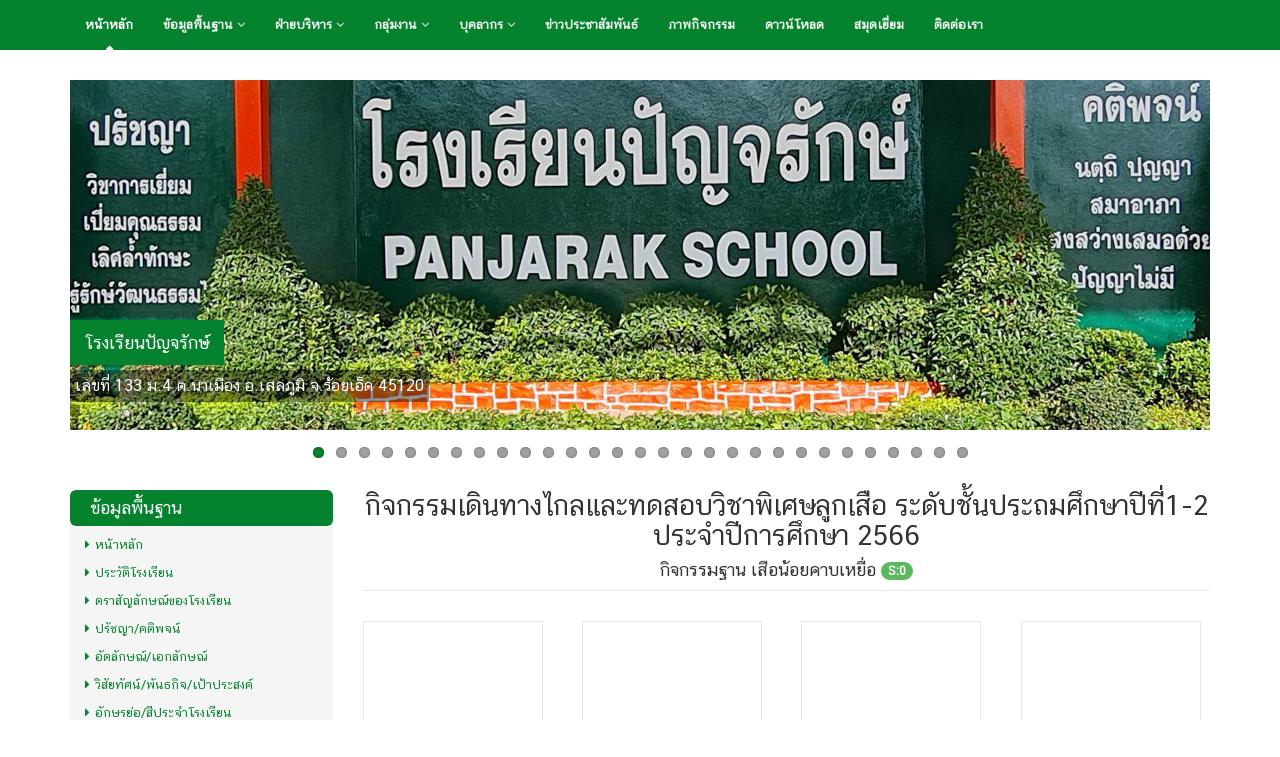

--- FILE ---
content_type: text/html; charset=UTF-8
request_url: https://panjarak.ac.th/home/album/181/%E0%B8%81%E0%B8%B4%E0%B8%88%E0%B8%81%E0%B8%A3%E0%B8%A3%E0%B8%A1%E0%B9%80%E0%B8%94%E0%B8%B4%E0%B8%99%E0%B8%97%E0%B8%B2%E0%B8%87%E0%B9%84%E0%B8%81%E0%B8%A5%E0%B9%81%E0%B8%A5%E0%B8%B0%E0%B8%97%E0%B8%94%E0%B8%AA%E0%B8%AD%E0%B8%9A%E0%B8%A7%E0%B8%B4%E0%B8%8A%E0%B8%B2%E0%B8%9E%E0%B8%B4%E0%B9%80%E0%B8%A8%E0%B8%A9%E0%B8%A5%E0%B8%B9%E0%B8%81%E0%B9%80%E0%B8%AA%E0%B8%B7%E0%B8%AD%20%E0%B8%A3%E0%B8%B0%E0%B8%94%E0%B8%B1%E0%B8%9A%E0%B8%8A%E0%B8%B1%E0%B9%89%E0%B8%99%E0%B8%9B%E0%B8%A3%E0%B8%B0%E0%B8%96%E0%B8%A1%E0%B8%A8%E0%B8%B6%E0%B8%81%E0%B8%A9%E0%B8%B2%E0%B8%9B%E0%B8%B5%E0%B8%97%E0%B8%B5%E0%B9%881-2%20%E0%B8%9B%E0%B8%A3%E0%B8%B0%E0%B8%88%E0%B8%B3%E0%B8%9B%E0%B8%B5%E0%B8%81%E0%B8%B2%E0%B8%A3%E0%B8%A8%E0%B8%B6%E0%B8%81%E0%B8%A9%E0%B8%B2%202566
body_size: 7204
content:
<!DOCTYPE html>
<!--[if IE 8]> <html lang="en" class="ie8"> <![endif]-->  
<!--[if IE 9]> <html lang="en" class="ie9"> <![endif]-->  
<!--[if !IE]><!--> <html lang="en"> <!--<![endif]-->  
<head>
    <title>โรงเรียนปัญจรักษ์</title>
    <!-- Meta -->
    <meta charset="utf-8">
    <meta http-equiv="X-UA-Compatible" content="IE=edge">
    <meta name="viewport" content="width=device-width, initial-scale=1.0">
	<meta name="keywords" content="โรงเรียนปัญจรักษ์">
    <meta name="description" content="โรงเรียนปัญจรักษ์ เลขที่ 133 ม.4 ต.นาเมือง    อ.เสลภูมิ    จ.ร้อยเอ็ด    45120">
    <meta name="author" content="www.thai.ac">   
    	
	
    <link rel="icon" href="//panjarak.ac.th/client-upload/panjarak/header/favicon.png" sizes="32x32" />
	<link rel="icon" href="//panjarak.ac.th/client-upload/panjarak/header/favicon.png" sizes="192x192" />
	<link rel="apple-touch-icon-precomposed" href="//panjarak.ac.th/client-upload/panjarak/header/favicon.png" />
	<meta name="msapplication-TileImage" content="//panjarak.ac.th/client-upload/panjarak/header/favicon.png" />  
 
    <!-- Global CSS -->
    <link rel="stylesheet" href="/template/color/assets/plugins/bootstrap/css/bootstrap.min.css">   
    <!-- Plugins CSS -->    
    <link rel="stylesheet" href="/template/color/assets/plugins/font-awesome/css/font-awesome.css">
    <link rel="stylesheet" href="/template/color/assets/plugins/flexslider/flexslider.css">
    <link rel="stylesheet" href="/template/color/assets/plugins/pretty-photo/css/prettyPhoto.css"> 
	<link rel="stylesheet" href="/template/color/assets/css/Chatthai-font.css">

	<!-- DataTables -->
	<link rel="stylesheet" href="/template/color/assets/plugins/datatables/dataTables.bootstrap.css">

    <!-- Theme CSS -->  
    <link id="theme-style" rel="stylesheet" href="/template/color/assets/css/styles.css">
    <!-- HTML5 shim and Respond.js IE8 support of HTML5 elements and media queries -->
    <!--[if lt IE 9]>
      <script src="https://oss.maxcdn.com/libs/html5shiv/3.7.0/html5shiv.js"></script>
      <script src="https://oss.maxcdn.com/libs/respond.js/1.4.2/respond.min.js"></script>
    <![endif]-->
		<style>
				a {
		  color: #04822d; /* edit ##3 #a85770*/
		}
		#topcontrol {
		  background: #07ae8d; /*edit ###2 #b9798d*/
		}
		#topcontrol:hover {
		  background: #04822d; /*edit ##3 #a85770*/
		}
		.main-nav {
		  background: #04822d; /* edit ##2 #a85770*/
		}
		.main-nav .nav .nav-item a:hover {
		  background: #07ae8d; /* edit ###5 #a85770*/
		}
		.main-nav .nav .nav-item.active > a {
		  background: #04822d; /* edit ##6 #86465a*/
		}
		.main-nav .nav .nav-item.open a {
		  background: #07ae8d; /* edit ###7 #86465a*/
		}
		.main-nav .nav .nav-item .dropdown-menu a {
		  border-bottom: 1px solid #04822d; /*edit ##8 #763d4e*/
		}
		.main-nav .nav .nav-item .dropdown-menu a:hover {
		  background: #04822d; /* edit ##9 #763d4e*/
		}
		.home-page h1.section-heading {
		  background: #04822d; /* edit ##10 #cc3366*/
		}
		.flexslider .flex-control-paging li a:hover {
		  background: #04822d; /* edit ##11 #a85770*/
		}
		.flexslider .flex-control-paging li a.flex-active {
		  background: #04822d; /* edit ##12 #a85770*/
		}
		.flexslider .slides .flex-caption .main {
		  background: #04822d;
		}
		
		.home-page h1.section-heading {
		  border-radius: 6px;
		}
		
		.btn-theme {
		  background: #04822d;
		  border: 1px solid #04822d;
		  color: #fff;
		}
		.btn-theme:hover {
		  background: #04822d;
		  border: 1px solid #04822d;
		  color: #fff;
		}
		.table > thead > tr > th {
		  border-bottom: 2px solid #04822d;
		  color: #04822d;
		}
		.table-striped > tbody > tr:nth-child(odd) > td,
		.table-striped > tbody > tr:nth-child(odd) > th {
		  background: #f9f9f9;
		}
		
		.pagination > .active > a,
		.pagination > .active > span,
		.pagination > .active > a:hover,
		.pagination > .active > span:hover,
		.pagination > .active > a:focus,
		.pagination > .active > span:focus {
		  background-color: #04822d;
		  border-color: #04822d;
		}
		.pagination > li > a:hover,
		.pagination > li > span:hover,
		.pagination > li > a:focus,
		.pagination > li > span:focus {
		  background-color: #eedde2;
		  border-color: #07ae8d;
		}
		

	</style>
</head> 

<body class="home-page">
<!-- Bottom Left -->
<!-- <img src="../black_ribbon_bottom_left.png" class="black-ribbon stick-bottom stick-left"/> -->
    <div class="wrapper">
        
        
        <!-- ******NAV****** -->
        <nav class="main-nav" role="navigation">
            <div class="container">
                <div class="navbar-header">
                    <button class="navbar-toggle" type="button" data-toggle="collapse" data-target="#navbar-collapse">
                        <span class="">เมนู</span>
                        <span class="icon-bar"></span>
                        <span class="icon-bar"></span>
                        <span class="icon-bar"></span>
                    </button><!--//nav-toggle-->
                </div><!--//navbar-header-->            
                <div class="navbar-collapse collapse" id="navbar-collapse">
                    <ul class="nav navbar-nav">
                        <li class="active nav-item">

						
						<a href="https://panjarak.ac.th/home/">หน้าหลัก</a></li>
							
						                        <li class="nav-item dropdown">
                            <a class="dropdown-toggle" data-toggle="dropdown" data-hover="dropdown" data-delay="0" data-close-others="false" href="#">ข้อมูลพื้นฐาน <i class="fa fa-angle-down"></i></a>
                            <ul class="dropdown-menu">
                                
                                                        <li><a href="/home/info/1/ประวัติโรงเรียน">ประวัติโรงเรียน</a></li>
  							                            <li><a href="/home/info/3/ตราสัญลักษณ์ของโรงเรียน">ตราสัญลักษณ์ของโรงเรียน</a></li>
  							                            <li><a href="/home/info/2/ปรัชญา/คติพจน์">ปรัชญา/คติพจน์</a></li>
  							                            <li><a href="/home/info/7/อัตลักษณ์/เอกลักษณ์">อัตลักษณ์/เอกลักษณ์</a></li>
  							                            <li><a href="/home/info/6/วิสัยทัศน์/พันธกิจ/เป้าประสงค์">วิสัยทัศน์/พันธกิจ/เป้าประสงค์</a></li>
  							                            <li><a href="/home/info/4/อักษรย่อ/สีประจำโรงเรียน">อักษรย่อ/สีประจำโรงเรียน</a></li>
  							                            <li><a href="/home/info/11/ต้นไม้ประจำโรงเรียน">ต้นไม้ประจำโรงเรียน</a></li>
  							                            <li><a href="/home/info/5/ที่ตั้ง/แผนผัง">ที่ตั้ง/แผนผัง</a></li>
  							                            <li><a href="/home/info/31/เพลง มาร์ชปัญจรักษ์">เพลง มาร์ชปัญจรักษ์</a></li>
  							                            <li><a href="/home/info/32/เพลง ปัญจรักษ์รำวง">เพลง ปัญจรักษ์รำวง</a></li>
  							                            <li><a href="/home/info/10/โครงสร้างการบริหารงานโรงเรียนปัญจรักษ์">โครงสร้างการบริหารงานโรงเรียนปัญจรักษ์</a></li>
  														                            <li><a href="/home/personnel-stats/">ข้อมูลบุคลากร</a></li>             
                            </ul>
                        </li>
												
												
						
												                        <li class="nav-item dropdown">
                            <a class="dropdown-toggle" data-toggle="dropdown" data-hover="dropdown" data-delay="0" data-close-others="false" href="#">ฝ่ายบริหาร <i class="fa fa-angle-down"></i></a>
                            <ul class="dropdown-menu">
								                                <li><a href="/home/group/3/">ผู้บริหาร</a></li>
								                            </ul>
                        </li>
						                        <li class="nav-item dropdown">
                            <a class="dropdown-toggle" data-toggle="dropdown" data-hover="dropdown" data-delay="0" data-close-others="false" href="#">กลุ่มงาน <i class="fa fa-angle-down"></i></a>
                            <ul class="dropdown-menu">
								                                <li><a href="/home/group/30/">ฝ่ายบุคลากรและสำนักงานผู้จัดการ</a></li>
								                                <li><a href="/home/group/31/">ฝ่ายงบประมาณ</a></li>
								                                <li><a href="/home/group/32/">ฝ่ายบริหารทั่วไป</a></li>
								                                <li><a href="/home/group/33/">ฝ่ายกิจการนักเรียน</a></li>
								                                <li><a href="/home/group/34/">ฝ่ายวิชาการ</a></li>
								                                <li><a href="/home/group/35/">ฝ่ายปฐมวัย</a></li>
								                            </ul>
                        </li>
						                        <li class="nav-item dropdown">
                            <a class="dropdown-toggle" data-toggle="dropdown" data-hover="dropdown" data-delay="0" data-close-others="false" href="#">บุคลากร <i class="fa fa-angle-down"></i></a>
                            <ul class="dropdown-menu">
								                                <li><a href="/home/group/29/">บุคลากรระดับชั้นอนุบาล</a></li>
								                                <li><a href="/home/group/4/">กลุ่มสาระการเรียนรู้วิทยาศาสตร์</a></li>
								                                <li><a href="/home/group/5/">กลุ่มสาระการเรียนรู้คณิตศาสตร์</a></li>
								                                <li><a href="/home/group/7/">กลุ่มสาระการเรียนรู้ภาษาไทย</a></li>
								                                <li><a href="/home/group/8/">กลุ่มสาระการเรียนรู้ภาษาต่างประเทศ</a></li>
								                                <li><a href="/home/group/9/">กลุ่มสาระการเรียนรู้สังคมศึกษาฯ</a></li>
								                                <li><a href="/home/group/10/">กลุ่มสาระการเรียนรู้การงานอาชีพฯ</a></li>
								                                <li><a href="/home/group/6/">กลุ่มสาระการเรียนรู้ศิลปะ</a></li>
								                                <li><a href="/home/group/13/">บุคลากรอื่น ๆ</a></li>
								                                <li><a href="/home/group/14/">นักการ/ลูกจ้าง</a></li>
								                            </ul>
                        </li>
																		
												
												<li class="nav-item"><a href="/home/all-news/">ข่าวประชาสัมพันธ์</a></li>
												<li class="nav-item"><a href="/home/all-album/">ภาพกิจกรรม</a></li>
												<li class="nav-item"><a href="/home/download/">ดาวน์โหลด</a></li>
												<li class="nav-item"><a href="/home/guestbook/">สมุดเยี่ยม</a></li>
												<li class="nav-item"><a href="/home/info/5/">ติดต่อเรา</a></li>
												
                       
                    </ul><!--//nav-->
                </div><!--//navabr-collapse-->
            </div><!--//container-->
        </nav><!--//main-nav-->
        
        <!-- ******CONTENT****** --> 
        <div class="content container">
            <div id="promo-slider" class="slider flexslider">
                <ul class="slides">

					
                    <li>
                        <img src="/client-upload/panjarak/header/headPR03.jpg"  alt="" />
						                        <p class="flex-caption">
                            <span class="main" >
							โรงเรียนปัญจรักษ์							</span>
							

														<br />
                            <span class="secondary clearfix" >
							เลขที่ 133 ม.4 ต.นาเมือง    อ.เสลภูมิ    จ.ร้อยเอ็ด    45120							</span>  
							<br />
                            <span class="secondary clearfix" >
														</span> 
							
														
                        </p>
						
                    </li>
					
                    <li>
                        <img src="/client-upload/panjarak/header/ ใหม่ 1.jpg"  alt="" />
						                        <p class="flex-caption">
                            <span class="main" >
							โรงเรียนปัญจรักษ์							</span>
							

														<br />
                            <span class="secondary clearfix" >
							เลขที่ 133 ม.4 ต.นาเมือง    อ.เสลภูมิ    จ.ร้อยเอ็ด    45120							</span>  
							<br />
                            <span class="secondary clearfix" >
														</span> 
							
														
                        </p>
						
                    </li>
					
                    <li>
                        <img src="/client-upload/panjarak/header/head09.jpg"  alt="" />
						                        <p class="flex-caption">
                            <span class="main" >
							ป้ายด้านหน้าโรงเรียน							</span>
							

														<br />
                            <span class="secondary clearfix" >
							เลขที่ 133 ม.4 ต.นาเมือง    อ.เสลภูมิ    จ.ร้อยเอ็ด    45120							</span>  
							<br />
                            <span class="secondary clearfix" >
														</span> 
							
														
                        </p>
						
                    </li>
					
                    <li>
                        <img src="/client-upload/panjarak/header/panja03.jpg"  alt="" />
						                        <p class="flex-caption">
                            <span class="main" >
							วันบัณฑิตน้อย ปีการศึกษา 2563							</span>
							

														<br />
                            <span class="secondary clearfix" >
							เลขที่ 133 ม.4 ต.นาเมือง    อ.เสลภูมิ    จ.ร้อยเอ็ด    45120							</span>  
							<br />
                            <span class="secondary clearfix" >
														</span> 
							
														
                        </p>
						
                    </li>
					
                    <li>
                        <img src="/client-upload/panjarak/header/head08.jpg"  alt="" />
						                        <p class="flex-caption">
                            <span class="main" >
							อาคารไตรสิกขา							</span>
							

														<br />
                            <span class="secondary clearfix" >
							เลขที่ 133 ม.4 ต.นาเมือง    อ.เสลภูมิ    จ.ร้อยเอ็ด    45120							</span>  
							<br />
                            <span class="secondary clearfix" >
														</span> 
							
														
                        </p>
						
                    </li>
					
                    <li>
                        <img src="/client-upload/panjarak/header/head02.jpg"  alt="" />
						                        <p class="flex-caption">
                            <span class="main" >
							สวนปัญจา							</span>
							

														<br />
                            <span class="secondary clearfix" >
							เลขที่ 133 ม.4 ต.นาเมือง    อ.เสลภูมิ    จ.ร้อยเอ็ด    45120							</span>  
							<br />
                            <span class="secondary clearfix" >
														</span> 
							
														
                        </p>
						
                    </li>
					
                    <li>
                        <img src="/client-upload/panjarak/header/head06.jpg"  alt="" />
						                        <p class="flex-caption">
                            <span class="main" >
							สวนปัญจา : เล่นซ่อนแอบ							</span>
							

														<br />
                            <span class="secondary clearfix" >
							เลขที่ 133 ม.4 ต.นาเมือง    อ.เสลภูมิ    จ.ร้อยเอ็ด    45120							</span>  
							<br />
                            <span class="secondary clearfix" >
														</span> 
							
														
                        </p>
						
                    </li>
					
                    <li>
                        <img src="/client-upload/panjarak/header/headPR01.jpg"  alt="" />
						                        <p class="flex-caption">
                            <span class="main" >
							ดอกลีลาวดีในสวนปัญจา							</span>
							

														<br />
                            <span class="secondary clearfix" >
							เลขที่ 133 ม.4 ต.นาเมือง    อ.เสลภูมิ    จ.ร้อยเอ็ด    45120							</span>  
							<br />
                            <span class="secondary clearfix" >
														</span> 
							
														
                        </p>
						
                    </li>
					
                    <li>
                        <img src="/client-upload/panjarak/header/head01.jpg"  alt="" />
						                        <p class="flex-caption">
                            <span class="main" >
							คณะครูฝ่ายประถมศึกษา							</span>
							

														<br />
                            <span class="secondary clearfix" >
							เลขที่ 133 ม.4 ต.นาเมือง    อ.เสลภูมิ    จ.ร้อยเอ็ด    45120							</span>  
							<br />
                            <span class="secondary clearfix" >
														</span> 
							
														
                        </p>
						
                    </li>
					
                    <li>
                        <img src="/client-upload/panjarak/header/head07.jpg"  alt="" />
						                        <p class="flex-caption">
                            <span class="main" >
							ลานกิจกรรมอาคารอุเบกขา (อาคาร 4)							</span>
							

														<br />
                            <span class="secondary clearfix" >
							เลขที่ 133 ม.4 ต.นาเมือง    อ.เสลภูมิ    จ.ร้อยเอ็ด    45120							</span>  
							<br />
                            <span class="secondary clearfix" >
														</span> 
							
														
                        </p>
						
                    </li>
					
                    <li>
                        <img src="/client-upload/panjarak/header/head03.jpg"  alt="" />
						                        <p class="flex-caption">
                            <span class="main" >
							Playgrounds 2							</span>
							

														<br />
                            <span class="secondary clearfix" >
							เลขที่ 133 ม.4 ต.นาเมือง    อ.เสลภูมิ    จ.ร้อยเอ็ด    45120							</span>  
							<br />
                            <span class="secondary clearfix" >
														</span> 
							
														
                        </p>
						
                    </li>
					
                    <li>
                        <img src="/client-upload/panjarak/header/headPR02.jpg"  alt="" />
						                        <p class="flex-caption">
                            <span class="main" >
							PANJA GARDEN							</span>
							

														<br />
                            <span class="secondary clearfix" >
							เลขที่ 133 ม.4 ต.นาเมือง    อ.เสลภูมิ    จ.ร้อยเอ็ด    45120							</span>  
							<br />
                            <span class="secondary clearfix" >
														</span> 
							
														
                        </p>
						
                    </li>
					
                    <li>
                        <img src="/client-upload/panjarak/header/head05.jpg"  alt="" />
						                        <p class="flex-caption">
                            <span class="main" >
							ภาพ 3 มิติ หน้าอาคารมุทิตา (อาคาร 3)							</span>
							

														<br />
                            <span class="secondary clearfix" >
							เลขที่ 133 ม.4 ต.นาเมือง    อ.เสลภูมิ    จ.ร้อยเอ็ด    45120							</span>  
							<br />
                            <span class="secondary clearfix" >
														</span> 
							
														
                        </p>
						
                    </li>
					
                    <li>
                        <img src="/client-upload/panjarak/header/head04.jpg"  alt="" />
						                        <p class="flex-caption">
                            <span class="main" >
							มุมสวยสวนปัญจา							</span>
							

														<br />
                            <span class="secondary clearfix" >
							เลขที่ 133 ม.4 ต.นาเมือง    อ.เสลภูมิ    จ.ร้อยเอ็ด    45120							</span>  
							<br />
                            <span class="secondary clearfix" >
														</span> 
							
														
                        </p>
						
                    </li>
					
                    <li>
                        <img src="/client-upload/panjarak/header/head10.jpg"  alt="" />
						                        <p class="flex-caption">
                            <span class="main" >
							บรรยากาศดี ๆ สนุก ๆ ที่ปัญจรักษ์							</span>
							

														<br />
                            <span class="secondary clearfix" >
							เลขที่ 133 ม.4 ต.นาเมือง    อ.เสลภูมิ    จ.ร้อยเอ็ด    45120							</span>  
							<br />
                            <span class="secondary clearfix" >
														</span> 
							
														
                        </p>
						
                    </li>
					
                    <li>
                        <img src="/client-upload/panjarak/header/head11.jpg"  alt="" />
						                        <p class="flex-caption">
                            <span class="main" >
							เรารักกันนะคะ สวนสบายใจที่ปัญจรักษ์							</span>
							

														<br />
                            <span class="secondary clearfix" >
							เลขที่ 133 ม.4 ต.นาเมือง    อ.เสลภูมิ    จ.ร้อยเอ็ด    45120							</span>  
							<br />
                            <span class="secondary clearfix" >
														</span> 
							
														
                        </p>
						
                    </li>
					
                    <li>
                        <img src="/client-upload/panjarak/header/head12.jpg"  alt="" />
						                        <p class="flex-caption">
                            <span class="main" >
							บรรยากาศดี สวนสวย คุณครูน่ารัก 							</span>
							

														<br />
                            <span class="secondary clearfix" >
							เลขที่ 133 ม.4 ต.นาเมือง    อ.เสลภูมิ    จ.ร้อยเอ็ด    45120							</span>  
							<br />
                            <span class="secondary clearfix" >
														</span> 
							
														
                        </p>
						
                    </li>
					
                    <li>
                        <img src="/client-upload/panjarak/header/head13.jpg"  alt="" />
						                        <p class="flex-caption">
                            <span class="main" >
							สถานที่ถ่ายภาพสวย ๆ ที่สวนปัญจรักษ์							</span>
							

														<br />
                            <span class="secondary clearfix" >
							เลขที่ 133 ม.4 ต.นาเมือง    อ.เสลภูมิ    จ.ร้อยเอ็ด    45120							</span>  
							<br />
                            <span class="secondary clearfix" >
														</span> 
							
														
                        </p>
						
                    </li>
					
                    <li>
                        <img src="/client-upload/panjarak/header/head14.jpg"  alt="" />
						                        <p class="flex-caption">
                            <span class="main" >
							เครื่องเล่นส่งเสริมพัฒนาการ ที่สนามเก็กเล่น 1							</span>
							

														<br />
                            <span class="secondary clearfix" >
							เลขที่ 133 ม.4 ต.นาเมือง    อ.เสลภูมิ    จ.ร้อยเอ็ด    45120							</span>  
							<br />
                            <span class="secondary clearfix" >
														</span> 
							
														
                        </p>
						
                    </li>
					
                    <li>
                        <img src="/client-upload/panjarak/header/head15.jpg"  alt="" />
						                        <p class="flex-caption">
                            <span class="main" >
							ฐานการเรียนรู้หลากหลาย เพื่อพัฒนาคุณภาพผู้เรียน							</span>
							

														<br />
                            <span class="secondary clearfix" >
							เลขที่ 133 ม.4 ต.นาเมือง    อ.เสลภูมิ    จ.ร้อยเอ็ด    45120							</span>  
							<br />
                            <span class="secondary clearfix" >
														</span> 
							
														
                        </p>
						
                    </li>
					
                    <li>
                        <img src="/client-upload/panjarak/header/head17.jpg"  alt="" />
						                        <p class="flex-caption">
                            <span class="main" >
							จะทำก็ทำได้...เพราะเรา คือ ปัญจรักษ์							</span>
							

														<br />
                            <span class="secondary clearfix" >
							เลขที่ 133 ม.4 ต.นาเมือง อ.เสลภูมิ จ.ร้อยเอ็ด 45120							</span>   
														
                        </p>
						
                    </li>
					
                    <li>
                        <img src="/client-upload/panjarak/header/head18.jpg"  alt="" />
						                        <p class="flex-caption">
                            <span class="main" >
							จะทำก็ทำได้...เพราะเรา คือ ปัญจรักษ์							</span>
							

														<br />
                            <span class="secondary clearfix" >
							เลขที่ 133 ม.4 ต.นาเมือง อ.เสลภูมิ จ.ร้อยเอ็ด 45120							</span>   
														
                        </p>
						
                    </li>
					
                    <li>
                        <img src="/client-upload/panjarak/header/head19.jpg"  alt="" />
						                        <p class="flex-caption">
                            <span class="main" >
							โรงเรียนของเราน่าอยู่ คุณครูใจดีทุกคน							</span>
							

														<br />
                            <span class="secondary clearfix" >
							เลขที่ 133 ม.4 ต.นาเมือง    อ.เสลภูมิ    จ.ร้อยเอ็ด    45120							</span>  
							<br />
                            <span class="secondary clearfix" >
														</span> 
							
														
                        </p>
						
                    </li>
					
                    <li>
                        <img src="/client-upload/panjarak/header/head20.jpg"  alt="" />
						                        <p class="flex-caption">
                            <span class="main" >
							มาร่วมเป็นครอบครัวปัญจรักษ์ด้วยกันนะคะ							</span>
							

														<br />
                            <span class="secondary clearfix" >
							เลขที่ 133 ม.4 ต.นาเมือง    อ.เสลภูมิ    จ.ร้อยเอ็ด    45120							</span>  
							<br />
                            <span class="secondary clearfix" >
														</span> 
							
														
                        </p>
						
                    </li>
					
                    <li>
                        <img src="/client-upload/panjarak/header/head16.jpg"  alt="" />
						                        <p class="flex-caption">
                            <span class="main" >
							โรงเรียนของเราน่าอยู่ น่าเรียน และปลอดภัย 100%							</span>
							

														<br />
                            <span class="secondary clearfix" >
							เลขที่ 133 ม.4 ต.นาเมือง    อ.เสลภูมิ    จ.ร้อยเอ็ด    45120							</span>  
							<br />
                            <span class="secondary clearfix" >
														</span> 
							
														
                        </p>
						
                    </li>
					
                    <li>
                        <img src="/client-upload/panjarak/header/head01.gif"  alt="" />
						                        <p class="flex-caption">
                            <span class="main" >
							งานวันบัณฑิตน้อย วันที่ 17 เดือนมีนาคม พ.ศ. 2566							</span>
							

														<br />
                            <span class="secondary clearfix" >
							เลขที่ 133 ม.4 ต.นาเมือง    อ.เสลภูมิ    จ.ร้อยเอ็ด    45120							</span>  
							<br />
                            <span class="secondary clearfix" >
														</span> 
							
														
                        </p>
						
                    </li>
					
                    <li>
                        <img src="/client-upload/panjarak/header/bantit3012566.gif"  alt="" />
						                        <p class="flex-caption">
                            <span class="main" >
							บัณฑิตน้อยระดับชั้นอนุบาล 3 ห้อง 2 ปีการศึกษา 2565							</span>
							

														<br />
                            <span class="secondary clearfix" >
							เลขที่ 133 ม.4 ต.นาเมือง    อ.เสลภูมิ    จ.ร้อยเอ็ด    45120							</span>  
							<br />
                            <span class="secondary clearfix" >
														</span> 
							
														
                        </p>
						
                    </li>
					
                    <li>
                        <img src="/client-upload/panjarak/header/head03.gif"  alt="" />
						                        <p class="flex-caption">
                            <span class="main" >
							คณะกรรมการสภานักเรียน ปีการศึกษา 2565							</span>
							

														<br />
                            <span class="secondary clearfix" >
							เลขที่ 133 ม.4 ต.นาเมือง    อ.เสลภูมิ    จ.ร้อยเอ็ด    45120							</span>  
							<br />
                            <span class="secondary clearfix" >
														</span> 
							
														
                        </p>
						
                    </li>
					
                    <li>
                        <img src="/client-upload/panjarak/header/head04.gif"  alt="" />
						                        <p class="flex-caption">
                            <span class="main" >
							วันวิทยาศาสตร์ : อาชีพในฝัน							</span>
							

														<br />
                            <span class="secondary clearfix" >
							เลขที่ 133 ม.4 ต.นาเมือง    อ.เสลภูมิ    จ.ร้อยเอ็ด    45120							</span>  
							<br />
                            <span class="secondary clearfix" >
														</span> 
							
														
                        </p>
						
                    </li>
					                    
                </ul><!--//slides-->
            </div><!--//flexslider-->
            
            <div class="row cols-wrapper">
                <div class="col-md-3 hidden-xs">
					
											
                    <section class="links">
                        <h1 class="section-heading text-highlight"><span class="line">ข้อมูลพื้นฐาน</span></h1>
                        <div class="section-content">
							
							
							
							<p><a href="https://panjarak.ac.th/home/"><i class="fa fa-caret-right"></i>หน้าหลัก</a></p>							

															<p><a href="/home/info/1/"><i class="fa fa-caret-right"></i>ประวัติโรงเรียน</a></p>
														
							
														

															<p><a href="/home/info/3/"><i class="fa fa-caret-right"></i>ตราสัญลักษณ์ของโรงเรียน</a></p>
														
							
														

															<p><a href="/home/info/2/"><i class="fa fa-caret-right"></i>ปรัชญา/คติพจน์</a></p>
														
							
														

															<p><a href="/home/info/7/"><i class="fa fa-caret-right"></i>อัตลักษณ์/เอกลักษณ์</a></p>
														
							
														

															<p><a href="/home/info/6/"><i class="fa fa-caret-right"></i>วิสัยทัศน์/พันธกิจ/เป้าประสงค์</a></p>
														
							
														

															<p><a href="/home/info/4/"><i class="fa fa-caret-right"></i>อักษรย่อ/สีประจำโรงเรียน</a></p>
														
							
														

															<p><a href="/home/info/11/"><i class="fa fa-caret-right"></i>ต้นไม้ประจำโรงเรียน</a></p>
														
							
														

															<p><a href="/home/info/5/"><i class="fa fa-caret-right"></i>ที่ตั้ง/แผนผัง</a></p>
														
							
														

															<p><a href="/home/info/31/"><i class="fa fa-caret-right"></i>เพลง มาร์ชปัญจรักษ์</a></p>
														
							
														

															<p><a href="/home/info/32/"><i class="fa fa-caret-right"></i>เพลง ปัญจรักษ์รำวง</a></p>
														
							
														

															<p><a href="/home/info/10/"><i class="fa fa-caret-right"></i>โครงสร้างการบริหารงานโรงเรียนปัญจรักษ์</a></p>
																					
																					<p><a href="/home/personnel-stats/"><i class="fa fa-caret-right"></i>ข้อมูลบุคลากร</a></p>
													</div><!--//section-content-->
                    </section><!--//links-->
											
                    <section class="links">
                        <h1 class="section-heading text-highlight"><span class="line">ข้อมูลทั่วไป</span></h1>
                        <div class="section-content">
							
							
							
														

															<p><a href="/home/info/28/"><i class="fa fa-caret-right"></i>ข้อมูลครู</a></p>
														
							
														

															<p><a href="/home/info/8/"><i class="fa fa-caret-right"></i>ข้อมูลนักเรียน</a></p>
														
							
														

															<p><a href="/home/info/9/"><i class="fa fa-caret-right"></i>ปฏิทินกิจกรรม</a></p>
																					
													</div><!--//section-content-->
                    </section><!--//links-->
											
                    <section class="links">
                        <h1 class="section-heading text-highlight"><span class="line">งานประกันคุณภาพการศึกษา</span></h1>
                        <div class="section-content">
							
							
							
														

															<p><a href="/home/info/24/"><i class="fa fa-caret-right"></i>มาตรฐานการศึกษาและค่าเป้าหมาย</a></p>
														
							
														

															<p><a href="/home/info/25/"><i class="fa fa-caret-right"></i>กิจกรรมตามมาตรฐานการศึกษา</a></p>
														
							
														

															<p><a href="/home/info/27/"><i class="fa fa-caret-right"></i>ปฏิทินกิจกรรม</a></p>
														
							
														

															<p><a href="/home/info/26/"><i class="fa fa-caret-right"></i>รายงานการประเมินตนเอง (SAR)</a></p>
																					
													</div><!--//section-content-->
                    </section><!--//links-->
											
                    <section class="links">
                        <h1 class="section-heading text-highlight"><span class="line">งานพัฒนาครู</span></h1>
                        <div class="section-content">
							
							
							
														

															<p><a href="/home/info/62/"><i class="fa fa-caret-right"></i>กิจกรรมครูและบุคลากร 01</a></p>
														
							
														

															<p><a href="/home/info/63/"><i class="fa fa-caret-right"></i>กิจกรรมครูและบุคลากร 02</a></p>
																					
													</div><!--//section-content-->
                    </section><!--//links-->
											
                    <section class="links">
                        <h1 class="section-heading text-highlight"><span class="line">งานประชาสัมพันธ์</span></h1>
                        <div class="section-content">
							
							
							
														

															<p><a href="/home/info/29/"><i class="fa fa-caret-right"></i>ใบสมัครเข้าเรียนโรงเรียนปัญจรักษ์</a></p>
														
							
														

															<p><a href="/home/info/30/"><i class="fa fa-caret-right"></i>เอกสารประชาสัมพันธ์การรับสมัคร</a></p>
																					
													</div><!--//section-content-->
                    </section><!--//links-->
											
                    <section class="links">
                        <h1 class="section-heading text-highlight"><span class="line">งานพัฒนาแหล่งเรียนรู้</span></h1>
                        <div class="section-content">
							
							
							
														

															<p><a href="/home/info/50/"><i class="fa fa-caret-right"></i>สวนปัญจา : PANJA GARDEN</a></p>
														
							
														

															<p><a href="/home/info/51/"><i class="fa fa-caret-right"></i>สวนรวมใจ : Suan Ruam Jai</a></p>
														
							
														

															<p><a href="/home/info/52/"><i class="fa fa-caret-right"></i>สวนสบายใจ</a></p>
														
							
														

															<p><a href="/home/info/53/"><i class="fa fa-caret-right"></i>สวนให้ใจ</a></p>
														
							
														

															<p><a href="/home/info/54/"><i class="fa fa-caret-right"></i>สวนมีใจ</a></p>
														
							
														

															<p><a href="/home/info/55/"><i class="fa fa-caret-right"></i>สวนอุ่นใจ</a></p>
														
							
														

															<p><a href="/home/info/56/"><i class="fa fa-caret-right"></i>สวนอิ่มใจ</a></p>
														
							
														

															<p><a href="/home/info/57/"><i class="fa fa-caret-right"></i>สวนใส่ใจ</a></p>
														
							
														

															<p><a href="/home/info/58/"><i class="fa fa-caret-right"></i>Playground 1 ดูแลใจ</a></p>
														
							
														

															<p><a href="/home/info/59/"><i class="fa fa-caret-right"></i>Playground 2 ฝึกฝนใจ</a></p>
																					
													</div><!--//section-content-->
                    </section><!--//links-->
											
                    <section class="links">
                        <h1 class="section-heading text-highlight"><span class="line">งานอาคารสถานที่</span></h1>
                        <div class="section-content">
							
							
							
														

															<p><a href="/home/info/33/"><i class="fa fa-caret-right"></i>อาคาร 1 เมตตา</a></p>
														
							
														

															<p><a href="/home/info/34/"><i class="fa fa-caret-right"></i>อาคาร 2 กรุณา</a></p>
														
							
														

															<p><a href="/home/info/35/"><i class="fa fa-caret-right"></i>อาคาร 3 มุทิตา</a></p>
														
							
														

															<p><a href="/home/info/36/"><i class="fa fa-caret-right"></i>อาคาร 4 อุเบกขา</a></p>
														
							
														

															<p><a href="/home/info/37/"><i class="fa fa-caret-right"></i>อาคาร 51 ฉันทะ</a></p>
														
							
														

															<p><a href="/home/info/38/"><i class="fa fa-caret-right"></i>อาคาร 52 วิริยะ</a></p>
														
							
														

															<p><a href="/home/info/39/"><i class="fa fa-caret-right"></i>อาคาร 6 จิตตะ</a></p>
														
							
														

															<p><a href="/home/info/40/"><i class="fa fa-caret-right"></i>อาคาร 7 วิมังสา</a></p>
														
							
														

															<p><a href="/home/info/41/"><i class="fa fa-caret-right"></i>โรงอาหารพอเพียง</a></p>
														
							
														

															<p><a href="/home/info/42/"><i class="fa fa-caret-right"></i>ห้องสมุดพหูสูต</a></p>
														
							
														

															<p><a href="/home/info/43/"><i class="fa fa-caret-right"></i>ห้องประชุมคุณธรรม</a></p>
														
							
														

															<p><a href="/home/info/44/"><i class="fa fa-caret-right"></i>อาคารไตรสิกขา</a></p>
														
							
														

															<p><a href="/home/info/47/"><i class="fa fa-caret-right"></i>ลานโดมรักษ์ใจ</a></p>
														
							
														

															<p><a href="/home/info/45/"><i class="fa fa-caret-right"></i>ลานโดมสุขใจ</a></p>
														
							
														

															<p><a href="/home/info/48/"><i class="fa fa-caret-right"></i>ลานโดมเข้าใจ</a></p>
														
							
														

															<p><a href="/home/info/49/"><i class="fa fa-caret-right"></i>ลานโดมดีใจ</a></p>
														
							
														

															<p><a href="/home/info/46/"><i class="fa fa-caret-right"></i>ลานโดมพอใจ</a></p>
														
							
														

															<p><a href="/home/info/60/"><i class="fa fa-caret-right"></i>ลานโดมกติกาใจ</a></p>
																					
													</div><!--//section-content-->
                    </section><!--//links-->
											
                    <section class="links">
                        <h1 class="section-heading text-highlight"><span class="line">งานระบบดูแลช่วยเหลือฯ</span></h1>
                        <div class="section-content">
							
							
							
														

															<p><a href="/home/info/69/"><i class="fa fa-caret-right"></i>ความหมาย ความสำคัญ และคุณค่า</a></p>
														
							
														

															<p><a href="/home/info/64/"><i class="fa fa-caret-right"></i>การรู้จักนักเรียนเป็นรายบุคคล</a></p>
														
							
														

															<p><a href="/home/info/65/"><i class="fa fa-caret-right"></i>การคัดกรองนักเรียน</a></p>
														
							
														

															<p><a href="/home/info/66/"><i class="fa fa-caret-right"></i>การป้องกันและแก้ไขปัญหา</a></p>
														
							
														

															<p><a href="/home/info/67/"><i class="fa fa-caret-right"></i>การพัฒนาและส่งเสริมผู้เรียน</a></p>
														
							
														

															<p><a href="/home/info/68/"><i class="fa fa-caret-right"></i>การส่งต่อ</a></p>
														
							
														

															<p><a href="/home/info/70/"><i class="fa fa-caret-right"></i>การพัฒนาระบบฯ</a></p>
																					
													</div><!--//section-content-->
                    </section><!--//links-->
											
                    <section class="links">
                        <h1 class="section-heading text-highlight"><span class="line">งานสื่อฯ เพื่อการเรียนรู้</span></h1>
                        <div class="section-content">
							
							
							
														

															<p><a href="/home/info/61/"><i class="fa fa-caret-right"></i>ฐานการเรียนรู้</a></p>
														
							
														

															<p><a href="/home/info/86/"><i class="fa fa-caret-right"></i>ทะเบียนสื่อ นวัตกรรม</a></p>
														
							
														

															<p><a href="/home/info/87/"><i class="fa fa-caret-right"></i>ทะเบียนแหล่งเรียนรู้ภายในรร.</a></p>
														
							
														

															<p><a href="/home/info/88/"><i class="fa fa-caret-right"></i>ทะเบียนแหล่งเรียนรู้ภายนอกรร.</a></p>
																					
													</div><!--//section-content-->
                    </section><!--//links-->
											
                    <section class="links">
                        <h1 class="section-heading text-highlight"><span class="line">งานพัฒนาผลสัมฤทธิ์</span></h1>
                        <div class="section-content">
							
							
							
														

															<p><a href="/home/info/81/"><i class="fa fa-caret-right"></i>ทักษะในการอ่าน</a></p>
														
							
														

															<p><a href="/home/info/82/"><i class="fa fa-caret-right"></i>ทักษะในการเขียน</a></p>
														
							
														

															<p><a href="/home/info/83/"><i class="fa fa-caret-right"></i>ทักษะในการสื่อสาร</a></p>
														
							
														

															<p><a href="/home/info/84/"><i class="fa fa-caret-right"></i>ทักษะในการคิดคำนงณ</a></p>
														
							
														

															<p><a href="/home/info/85/"><i class="fa fa-caret-right"></i>การเรียนรู้ตามหลักสูตร</a></p>
																					
													</div><!--//section-content-->
                    </section><!--//links-->
											
                    <section class="links">
                        <h1 class="section-heading text-highlight"><span class="line">งานห้องสมุด</span></h1>
                        <div class="section-content">
							
							
							
														

															<p><a href="/home/info/71/"><i class="fa fa-caret-right"></i>งานบริหาร</a></p>
														
							
														

															<p><a href="/home/info/72/"><i class="fa fa-caret-right"></i>งานบริการ</a></p>
														
							
														

															<p><a href="/home/info/73/"><i class="fa fa-caret-right"></i>งานเทคนิค</a></p>
																					
													</div><!--//section-content-->
                    </section><!--//links-->
											
                    <section class="links">
                        <h1 class="section-heading text-highlight"><span class="line">งานฝ่ายปฐมวัย</span></h1>
                        <div class="section-content">
							
							
							
														

															<p><a href="/home/info/74/"><i class="fa fa-caret-right"></i>งานพัฒนาหลักสูตร</a></p>
														
							
														

															<p><a href="/home/info/75/"><i class="fa fa-caret-right"></i>งานพัฒนาคุณภาพเด็ก</a></p>
														
							
														

															<p><a href="/home/info/76/"><i class="fa fa-caret-right"></i>งานกิจกรรมเด็ก</a></p>
														
							
														

															<p><a href="/home/info/77/"><i class="fa fa-caret-right"></i>งานพัฒนาครูฯ</a></p>
														
							
														

															<p><a href="/home/info/78/"><i class="fa fa-caret-right"></i>งานสื่อ นวัตกรรมฯ</a></p>
														
							
														

															<p><a href="/home/info/79/"><i class="fa fa-caret-right"></i>งานวัดและประเมินผล</a></p>
														
							
														

															<p><a href="/home/info/80/"><i class="fa fa-caret-right"></i>งานวิจัยเพื่อพัฒนาฯ</a></p>
																					
													</div><!--//section-content-->
                    </section><!--//links-->
					
										

					                                     
					
                    
					                    <section class="links">
                        <h1 class="section-heading text-highlight"><span class="line">ฝ่ายบริหาร</span></h1>
                        <div class="section-content">
							                            <p><a href="/home/group/3/"><i class="fa fa-caret-right"></i>ผู้บริหาร</a></p>
							                        </div><!--//section-content-->
                    </section><!--//links-->
					                    <section class="links">
                        <h1 class="section-heading text-highlight"><span class="line">กลุ่มงาน</span></h1>
                        <div class="section-content">
							                            <p><a href="/home/group/30/"><i class="fa fa-caret-right"></i>ฝ่ายบุคลากรและสำนักงานผู้จัดการ</a></p>
							                            <p><a href="/home/group/31/"><i class="fa fa-caret-right"></i>ฝ่ายงบประมาณ</a></p>
							                            <p><a href="/home/group/32/"><i class="fa fa-caret-right"></i>ฝ่ายบริหารทั่วไป</a></p>
							                            <p><a href="/home/group/33/"><i class="fa fa-caret-right"></i>ฝ่ายกิจการนักเรียน</a></p>
							                            <p><a href="/home/group/34/"><i class="fa fa-caret-right"></i>ฝ่ายวิชาการ</a></p>
							                            <p><a href="/home/group/35/"><i class="fa fa-caret-right"></i>ฝ่ายปฐมวัย</a></p>
							                        </div><!--//section-content-->
                    </section><!--//links-->
					                    <section class="links">
                        <h1 class="section-heading text-highlight"><span class="line">บุคลากร</span></h1>
                        <div class="section-content">
							                            <p><a href="/home/group/29/"><i class="fa fa-caret-right"></i>บุคลากรระดับชั้นอนุบาล</a></p>
							                            <p><a href="/home/group/4/"><i class="fa fa-caret-right"></i>กลุ่มสาระการเรียนรู้วิทยาศาสตร์</a></p>
							                            <p><a href="/home/group/5/"><i class="fa fa-caret-right"></i>กลุ่มสาระการเรียนรู้คณิตศาสตร์</a></p>
							                            <p><a href="/home/group/7/"><i class="fa fa-caret-right"></i>กลุ่มสาระการเรียนรู้ภาษาไทย</a></p>
							                            <p><a href="/home/group/8/"><i class="fa fa-caret-right"></i>กลุ่มสาระการเรียนรู้ภาษาต่างประเทศ</a></p>
							                            <p><a href="/home/group/9/"><i class="fa fa-caret-right"></i>กลุ่มสาระการเรียนรู้สังคมศึกษาฯ</a></p>
							                            <p><a href="/home/group/10/"><i class="fa fa-caret-right"></i>กลุ่มสาระการเรียนรู้การงานอาชีพฯ</a></p>
							                            <p><a href="/home/group/6/"><i class="fa fa-caret-right"></i>กลุ่มสาระการเรียนรู้ศิลปะ</a></p>
							                            <p><a href="/home/group/13/"><i class="fa fa-caret-right"></i>บุคลากรอื่น ๆ</a></p>
							                            <p><a href="/home/group/14/"><i class="fa fa-caret-right"></i>นักการ/ลูกจ้าง</a></p>
							                        </div><!--//section-content-->
                    </section><!--//links-->
					
					
					                                     
                    
                </div><!--//col-md-3-->                <div class="col-md-9">
                	<div class="data">
                    	<div class="content">
           				<div class="page-wrapper">
                        <header class="page-heading clearfix">
                            <h1 class="heading-title" align="center">กิจกรรมเดินทางไกลและทดสอบวิชาพิเศษลูกเสือ ระดับชั้นประถมศึกษาปีที่1-2 ประจำปีการศึกษา 2566</h1>
							<h4 class="heading-title" align="center"> กิจกรรมฐาน เสือน้อยคาบเหยื่อ <span class="badge badge-success">S:0</span></h4>
                           
                        </header> 
                        </div></div>
                        
					 <div class="page-content">     
						<div class="row page-row">
																					<a class="prettyphoto col-md-3 col-sm-3 col-xs-6" rel="prettyPhoto[gallery]"  href="/home/tn/?fn=client-upload/panjarak/album/181/181-20240308-142435-1709882675-119.jpg&w=900&h=600"><img class="img-responsive img-thumbnail" src="/home/tn/?fn=client-upload/panjarak/album/181/181-20240308-142435-1709882675-119.jpg&w=180&h=120" width="180" height="120" alt="" /></a>
																												<a class="prettyphoto col-md-3 col-sm-3 col-xs-6" rel="prettyPhoto[gallery]"  href="/home/tn/?fn=client-upload/panjarak/album/181/181-20240308-142435-1709882675-393.jpg&w=900&h=600"><img class="img-responsive img-thumbnail" src="/home/tn/?fn=client-upload/panjarak/album/181/181-20240308-142435-1709882675-393.jpg&w=180&h=120" width="180" height="120" alt="" /></a>
																												<a class="prettyphoto col-md-3 col-sm-3 col-xs-6" rel="prettyPhoto[gallery]"  href="/home/tn/?fn=client-upload/panjarak/album/181/181-20240308-142435-1709882675-729.jpg&w=900&h=600"><img class="img-responsive img-thumbnail" src="/home/tn/?fn=client-upload/panjarak/album/181/181-20240308-142435-1709882675-729.jpg&w=180&h=120" width="180" height="120" alt="" /></a>
																												<a class="prettyphoto col-md-3 col-sm-3 col-xs-6" rel="prettyPhoto[gallery]"  href="/home/tn/?fn=client-upload/panjarak/album/181/181-20240308-142435-1709882675-469.jpg&w=900&h=600"><img class="img-responsive img-thumbnail" src="/home/tn/?fn=client-upload/panjarak/album/181/181-20240308-142435-1709882675-469.jpg&w=180&h=120" width="180" height="120" alt="" /></a>
													<div class="clearfix"></div>															<a class="prettyphoto col-md-3 col-sm-3 col-xs-6" rel="prettyPhoto[gallery]"  href="/home/tn/?fn=client-upload/panjarak/album/181/181-20240308-142436-1709882676-460.jpg&w=900&h=600"><img class="img-responsive img-thumbnail" src="/home/tn/?fn=client-upload/panjarak/album/181/181-20240308-142436-1709882676-460.jpg&w=180&h=120" width="180" height="120" alt="" /></a>
																												<a class="prettyphoto col-md-3 col-sm-3 col-xs-6" rel="prettyPhoto[gallery]"  href="/home/tn/?fn=client-upload/panjarak/album/181/181-20240308-142436-1709882676-351.jpg&w=900&h=600"><img class="img-responsive img-thumbnail" src="/home/tn/?fn=client-upload/panjarak/album/181/181-20240308-142436-1709882676-351.jpg&w=180&h=120" width="180" height="120" alt="" /></a>
																												<a class="prettyphoto col-md-3 col-sm-3 col-xs-6" rel="prettyPhoto[gallery]"  href="/home/tn/?fn=client-upload/panjarak/album/181/181-20240308-142436-1709882676-120.jpg&w=900&h=600"><img class="img-responsive img-thumbnail" src="/home/tn/?fn=client-upload/panjarak/album/181/181-20240308-142436-1709882676-120.jpg&w=180&h=120" width="180" height="120" alt="" /></a>
																												<a class="prettyphoto col-md-3 col-sm-3 col-xs-6" rel="prettyPhoto[gallery]"  href="/home/tn/?fn=client-upload/panjarak/album/181/181-20240308-142436-1709882676-764.jpg&w=900&h=600"><img class="img-responsive img-thumbnail" src="/home/tn/?fn=client-upload/panjarak/album/181/181-20240308-142436-1709882676-764.jpg&w=180&h=120" width="180" height="120" alt="" /></a>
													<div class="clearfix"></div>															<a class="prettyphoto col-md-3 col-sm-3 col-xs-6" rel="prettyPhoto[gallery]"  href="/home/tn/?fn=client-upload/panjarak/album/181/181-20240308-142437-1709882677-190.jpg&w=900&h=600"><img class="img-responsive img-thumbnail" src="/home/tn/?fn=client-upload/panjarak/album/181/181-20240308-142437-1709882677-190.jpg&w=180&h=120" width="180" height="120" alt="" /></a>
																												<a class="prettyphoto col-md-3 col-sm-3 col-xs-6" rel="prettyPhoto[gallery]"  href="/home/tn/?fn=client-upload/panjarak/album/181/181-20240308-142437-1709882677-282.jpg&w=900&h=600"><img class="img-responsive img-thumbnail" src="/home/tn/?fn=client-upload/panjarak/album/181/181-20240308-142437-1709882677-282.jpg&w=180&h=120" width="180" height="120" alt="" /></a>
																												<a class="prettyphoto col-md-3 col-sm-3 col-xs-6" rel="prettyPhoto[gallery]"  href="/home/tn/?fn=client-upload/panjarak/album/181/181-20240308-142438-1709882678-347.jpg&w=900&h=600"><img class="img-responsive img-thumbnail" src="/home/tn/?fn=client-upload/panjarak/album/181/181-20240308-142438-1709882678-347.jpg&w=180&h=120" width="180" height="120" alt="" /></a>
																												<a class="prettyphoto col-md-3 col-sm-3 col-xs-6" rel="prettyPhoto[gallery]"  href="/home/tn/?fn=client-upload/panjarak/album/181/181-20240308-142438-1709882678-693.jpg&w=900&h=600"><img class="img-responsive img-thumbnail" src="/home/tn/?fn=client-upload/panjarak/album/181/181-20240308-142438-1709882678-693.jpg&w=180&h=120" width="180" height="120" alt="" /></a>
													<div class="clearfix"></div>															<a class="prettyphoto col-md-3 col-sm-3 col-xs-6" rel="prettyPhoto[gallery]"  href="/home/tn/?fn=client-upload/panjarak/album/181/181-20240308-142438-1709882678-742.jpg&w=900&h=600"><img class="img-responsive img-thumbnail" src="/home/tn/?fn=client-upload/panjarak/album/181/181-20240308-142438-1709882678-742.jpg&w=180&h=120" width="180" height="120" alt="" /></a>
																												<a class="prettyphoto col-md-3 col-sm-3 col-xs-6" rel="prettyPhoto[gallery]"  href="/home/tn/?fn=client-upload/panjarak/album/181/181-20240308-142438-1709882678-495.jpg&w=900&h=600"><img class="img-responsive img-thumbnail" src="/home/tn/?fn=client-upload/panjarak/album/181/181-20240308-142438-1709882678-495.jpg&w=180&h=120" width="180" height="120" alt="" /></a>
																												<a class="prettyphoto col-md-3 col-sm-3 col-xs-6" rel="prettyPhoto[gallery]"  href="/home/tn/?fn=client-upload/panjarak/album/181/181-20240308-142439-1709882679-793.jpg&w=900&h=600"><img class="img-responsive img-thumbnail" src="/home/tn/?fn=client-upload/panjarak/album/181/181-20240308-142439-1709882679-793.jpg&w=180&h=120" width="180" height="120" alt="" /></a>
																												<a class="prettyphoto col-md-3 col-sm-3 col-xs-6" rel="prettyPhoto[gallery]"  href="/home/tn/?fn=client-upload/panjarak/album/181/181-20240308-142439-1709882679-962.jpg&w=900&h=600"><img class="img-responsive img-thumbnail" src="/home/tn/?fn=client-upload/panjarak/album/181/181-20240308-142439-1709882679-962.jpg&w=180&h=120" width="180" height="120" alt="" /></a>
													<div class="clearfix"></div>															<a class="prettyphoto col-md-3 col-sm-3 col-xs-6" rel="prettyPhoto[gallery]"  href="/home/tn/?fn=client-upload/panjarak/album/181/181-20240308-142439-1709882679-408.jpg&w=900&h=600"><img class="img-responsive img-thumbnail" src="/home/tn/?fn=client-upload/panjarak/album/181/181-20240308-142439-1709882679-408.jpg&w=180&h=120" width="180" height="120" alt="" /></a>
																												<a class="prettyphoto col-md-3 col-sm-3 col-xs-6" rel="prettyPhoto[gallery]"  href="/home/tn/?fn=client-upload/panjarak/album/181/181-20240308-142439-1709882679-846.jpg&w=900&h=600"><img class="img-responsive img-thumbnail" src="/home/tn/?fn=client-upload/panjarak/album/181/181-20240308-142439-1709882679-846.jpg&w=180&h=120" width="180" height="120" alt="" /></a>
																												<a class="prettyphoto col-md-3 col-sm-3 col-xs-6" rel="prettyPhoto[gallery]"  href="/home/tn/?fn=client-upload/panjarak/album/181/181-20240308-142440-1709882680-613.jpg&w=900&h=600"><img class="img-responsive img-thumbnail" src="/home/tn/?fn=client-upload/panjarak/album/181/181-20240308-142440-1709882680-613.jpg&w=180&h=120" width="180" height="120" alt="" /></a>
																												<a class="prettyphoto col-md-3 col-sm-3 col-xs-6" rel="prettyPhoto[gallery]"  href="/home/tn/?fn=client-upload/panjarak/album/181/181-20240308-142440-1709882680-169.jpg&w=900&h=600"><img class="img-responsive img-thumbnail" src="/home/tn/?fn=client-upload/panjarak/album/181/181-20240308-142440-1709882680-169.jpg&w=180&h=120" width="180" height="120" alt="" /></a>
													<div class="clearfix"></div>							                           
						</div><!--//page-row-->
					</div><!--//page-content-->                         

                    </div><!--//data-->
  
                </div><!--//col-md-9-->
            </div><!--//cols-wrapper-->
 
        </div><!--//content-->
    </div><!--//wrapper-->
    
    <!-- ******FOOTER****** --> 
    <footer class="footer">
        <div class="bottom-bar">
            <div class="container">
                <div class="row" align="center">
                    <small class="copyright col-md-12 col-sm-12 col-xs-12">โรงเรียนปัญจรักษ์ เลขที่ 133 ม.4 ต.นาเมือง    อ.เสลภูมิ    จ.ร้อยเอ็ด    45120 โทรศัพท์ 043501985  ขับเคลื่อนโดย <a href="https://thai.ac"><font style="color:#FFF">THAI.AC</font></a> <a href="https://panjarak.thai.ac/admin/" target="_blank"><font style="color:#FFF"><span class="glyphicon glyphicon-log-in"></span> เข้าระบบ</font></a></small>
                </div><!--//row-->
            </div><!--//container-->
        </div><!--//bottom-bar-->
    </footer><!--//footer-->
    
    
 
    <!-- Javascript -->          
    <script type="text/javascript" src="/template/color/assets/plugins/jquery-1.11.2.min.js"></script>
    <script type="text/javascript" src="/template/color/assets/plugins/jquery-migrate-1.2.1.min.js"></script>
    <script type="text/javascript" src="/template/color/assets/plugins/bootstrap/js/bootstrap.min.js"></script> 
    <script type="text/javascript" src="/template/color/assets/plugins/bootstrap-hover-dropdown.min.js"></script> 
    <script type="text/javascript" src="/template/color/assets/plugins/back-to-top.js"></script>
    <script type="text/javascript" src="/template/color/assets/plugins/jquery-placeholder/jquery.placeholder.js"></script>
    <script type="text/javascript" src="/template/color/assets/plugins/pretty-photo/js/jquery.prettyPhoto.js"></script>
    <script type="text/javascript" src="/template/color/assets/plugins/flexslider/jquery.flexslider-min.js"></script>
    <script type="text/javascript" src="/template/color/assets/plugins/jflickrfeed/jflickrfeed.min.js"></script> 
    <script type="text/javascript" src="/template/color/assets/js/main.js"></script>            
	    <!-- DataTables -->
    <script src="/template/color/assets/plugins/datatables/jquery.dataTables.min.js"></script>
    <script src="/template/color/assets/plugins/datatables/dataTables.bootstrap.min.js"></script>

	<!-- page script -->
    <script>
      $(function () {
        $('#example').DataTable({
          "paging": true,
          "lengthChange": true,
          "searching": true,
          "ordering": false,
		  "order": [[ 1, 'desc' ]],
          "info": true,
          "autoWidth": false
        });
		
		$('#example1').DataTable({
          "aLengthMenu": [[10, 25, 50,100, -1], [10, 25, 50,100, "All"]],
		  "stateSave": true,
		  "columnDefs": [
			{
				
				className: 'dt-body-right'
			}
		  ]
        });
		
      });
    </script>

<script defer src="https://static.cloudflareinsights.com/beacon.min.js/vcd15cbe7772f49c399c6a5babf22c1241717689176015" integrity="sha512-ZpsOmlRQV6y907TI0dKBHq9Md29nnaEIPlkf84rnaERnq6zvWvPUqr2ft8M1aS28oN72PdrCzSjY4U6VaAw1EQ==" data-cf-beacon='{"version":"2024.11.0","token":"3fce3c85828041f9b7c76e703eae2080","r":1,"server_timing":{"name":{"cfCacheStatus":true,"cfEdge":true,"cfExtPri":true,"cfL4":true,"cfOrigin":true,"cfSpeedBrain":true},"location_startswith":null}}' crossorigin="anonymous"></script>
</body>
</html> 

        






